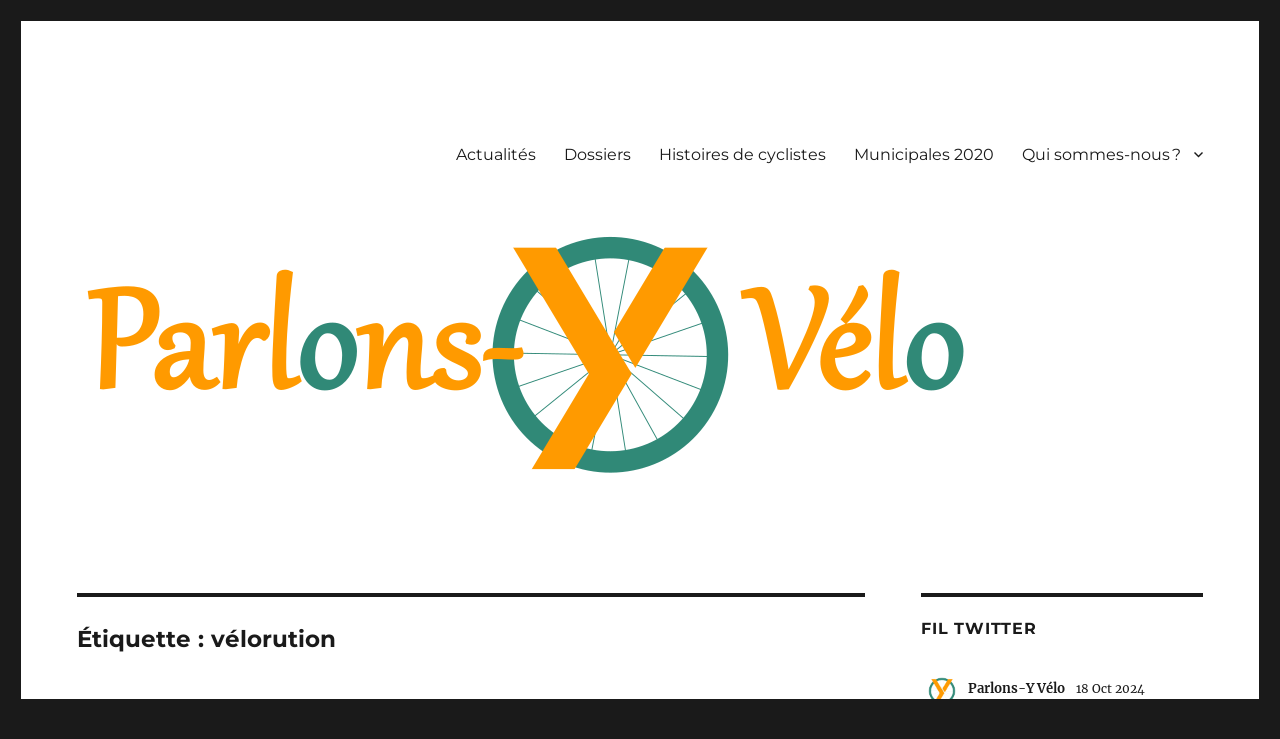

--- FILE ---
content_type: text/html; charset=UTF-8
request_url: https://parlons-y-velo.fr/tag/velorution/
body_size: 17668
content:
<!DOCTYPE html>
<html dir="ltr" lang="fr-FR" prefix="og: https://ogp.me/ns#" class="no-js">
<head>
	<meta charset="UTF-8">
	<meta name="viewport" content="width=device-width, initial-scale=1">
	<link rel="profile" href="https://gmpg.org/xfn/11">
		<script>(function(html){html.className = html.className.replace(/\bno-js\b/,'js')})(document.documentElement);</script>
<title>vélorution - Parlons-Y Vélo</title>

		<!-- All in One SEO 4.5.3.1 - aioseo.com -->
		<meta name="robots" content="max-image-preview:large" />
		<link rel="canonical" href="https://parlons-y-velo.fr/tag/velorution/" />
		<meta name="generator" content="All in One SEO (AIOSEO) 4.5.3.1" />
		<script type="application/ld+json" class="aioseo-schema">
			{"@context":"https:\/\/schema.org","@graph":[{"@type":"BreadcrumbList","@id":"https:\/\/parlons-y-velo.fr\/tag\/velorution\/#breadcrumblist","itemListElement":[{"@type":"ListItem","@id":"https:\/\/parlons-y-velo.fr\/#listItem","position":1,"name":"Domicile","item":"https:\/\/parlons-y-velo.fr\/","nextItem":"https:\/\/parlons-y-velo.fr\/tag\/velorution\/#listItem"},{"@type":"ListItem","@id":"https:\/\/parlons-y-velo.fr\/tag\/velorution\/#listItem","position":2,"name":"v\u00e9lorution","previousItem":"https:\/\/parlons-y-velo.fr\/#listItem"}]},{"@type":"CollectionPage","@id":"https:\/\/parlons-y-velo.fr\/tag\/velorution\/#collectionpage","url":"https:\/\/parlons-y-velo.fr\/tag\/velorution\/","name":"v\u00e9lorution - Parlons-Y V\u00e9lo","inLanguage":"fr-FR","isPartOf":{"@id":"https:\/\/parlons-y-velo.fr\/#website"},"breadcrumb":{"@id":"https:\/\/parlons-y-velo.fr\/tag\/velorution\/#breadcrumblist"}},{"@type":"Organization","@id":"https:\/\/parlons-y-velo.fr\/#organization","name":"Parlons-Y V\u00e9lo","url":"https:\/\/parlons-y-velo.fr\/"},{"@type":"WebSite","@id":"https:\/\/parlons-y-velo.fr\/#website","url":"https:\/\/parlons-y-velo.fr\/","name":"Parlons-Y V\u00e9lo","description":"Le v\u00e9lo dans le Y grenoblois, parlons-en\u202f!","inLanguage":"fr-FR","publisher":{"@id":"https:\/\/parlons-y-velo.fr\/#organization"}}]}
		</script>
		<!-- All in One SEO -->

<link rel="alternate" type="application/rss+xml" title="Parlons-Y Vélo &raquo; Flux" href="https://parlons-y-velo.fr/feed/" />
<link rel="alternate" type="application/rss+xml" title="Parlons-Y Vélo &raquo; Flux des commentaires" href="https://parlons-y-velo.fr/comments/feed/" />
<link rel="alternate" type="text/calendar" title="Parlons-Y Vélo &raquo; Flux iCal" href="https://parlons-y-velo.fr/events/?ical=1" />
<link rel="alternate" type="application/rss+xml" title="Parlons-Y Vélo &raquo; Flux de l’étiquette vélorution" href="https://parlons-y-velo.fr/tag/velorution/feed/" />
		<!-- This site uses the Google Analytics by MonsterInsights plugin v9.11.1 - Using Analytics tracking - https://www.monsterinsights.com/ -->
							<script src="//www.googletagmanager.com/gtag/js?id=G-WWRVK77VP0"  data-cfasync="false" data-wpfc-render="false" async></script>
			<script data-cfasync="false" data-wpfc-render="false">
				var mi_version = '9.11.1';
				var mi_track_user = true;
				var mi_no_track_reason = '';
								var MonsterInsightsDefaultLocations = {"page_location":"https:\/\/parlons-y-velo.fr\/tag\/velorution\/"};
								if ( typeof MonsterInsightsPrivacyGuardFilter === 'function' ) {
					var MonsterInsightsLocations = (typeof MonsterInsightsExcludeQuery === 'object') ? MonsterInsightsPrivacyGuardFilter( MonsterInsightsExcludeQuery ) : MonsterInsightsPrivacyGuardFilter( MonsterInsightsDefaultLocations );
				} else {
					var MonsterInsightsLocations = (typeof MonsterInsightsExcludeQuery === 'object') ? MonsterInsightsExcludeQuery : MonsterInsightsDefaultLocations;
				}

								var disableStrs = [
										'ga-disable-G-WWRVK77VP0',
									];

				/* Function to detect opted out users */
				function __gtagTrackerIsOptedOut() {
					for (var index = 0; index < disableStrs.length; index++) {
						if (document.cookie.indexOf(disableStrs[index] + '=true') > -1) {
							return true;
						}
					}

					return false;
				}

				/* Disable tracking if the opt-out cookie exists. */
				if (__gtagTrackerIsOptedOut()) {
					for (var index = 0; index < disableStrs.length; index++) {
						window[disableStrs[index]] = true;
					}
				}

				/* Opt-out function */
				function __gtagTrackerOptout() {
					for (var index = 0; index < disableStrs.length; index++) {
						document.cookie = disableStrs[index] + '=true; expires=Thu, 31 Dec 2099 23:59:59 UTC; path=/';
						window[disableStrs[index]] = true;
					}
				}

				if ('undefined' === typeof gaOptout) {
					function gaOptout() {
						__gtagTrackerOptout();
					}
				}
								window.dataLayer = window.dataLayer || [];

				window.MonsterInsightsDualTracker = {
					helpers: {},
					trackers: {},
				};
				if (mi_track_user) {
					function __gtagDataLayer() {
						dataLayer.push(arguments);
					}

					function __gtagTracker(type, name, parameters) {
						if (!parameters) {
							parameters = {};
						}

						if (parameters.send_to) {
							__gtagDataLayer.apply(null, arguments);
							return;
						}

						if (type === 'event') {
														parameters.send_to = monsterinsights_frontend.v4_id;
							var hookName = name;
							if (typeof parameters['event_category'] !== 'undefined') {
								hookName = parameters['event_category'] + ':' + name;
							}

							if (typeof MonsterInsightsDualTracker.trackers[hookName] !== 'undefined') {
								MonsterInsightsDualTracker.trackers[hookName](parameters);
							} else {
								__gtagDataLayer('event', name, parameters);
							}
							
						} else {
							__gtagDataLayer.apply(null, arguments);
						}
					}

					__gtagTracker('js', new Date());
					__gtagTracker('set', {
						'developer_id.dZGIzZG': true,
											});
					if ( MonsterInsightsLocations.page_location ) {
						__gtagTracker('set', MonsterInsightsLocations);
					}
										__gtagTracker('config', 'G-WWRVK77VP0', {"forceSSL":"true","link_attribution":"true"} );
										window.gtag = __gtagTracker;										(function () {
						/* https://developers.google.com/analytics/devguides/collection/analyticsjs/ */
						/* ga and __gaTracker compatibility shim. */
						var noopfn = function () {
							return null;
						};
						var newtracker = function () {
							return new Tracker();
						};
						var Tracker = function () {
							return null;
						};
						var p = Tracker.prototype;
						p.get = noopfn;
						p.set = noopfn;
						p.send = function () {
							var args = Array.prototype.slice.call(arguments);
							args.unshift('send');
							__gaTracker.apply(null, args);
						};
						var __gaTracker = function () {
							var len = arguments.length;
							if (len === 0) {
								return;
							}
							var f = arguments[len - 1];
							if (typeof f !== 'object' || f === null || typeof f.hitCallback !== 'function') {
								if ('send' === arguments[0]) {
									var hitConverted, hitObject = false, action;
									if ('event' === arguments[1]) {
										if ('undefined' !== typeof arguments[3]) {
											hitObject = {
												'eventAction': arguments[3],
												'eventCategory': arguments[2],
												'eventLabel': arguments[4],
												'value': arguments[5] ? arguments[5] : 1,
											}
										}
									}
									if ('pageview' === arguments[1]) {
										if ('undefined' !== typeof arguments[2]) {
											hitObject = {
												'eventAction': 'page_view',
												'page_path': arguments[2],
											}
										}
									}
									if (typeof arguments[2] === 'object') {
										hitObject = arguments[2];
									}
									if (typeof arguments[5] === 'object') {
										Object.assign(hitObject, arguments[5]);
									}
									if ('undefined' !== typeof arguments[1].hitType) {
										hitObject = arguments[1];
										if ('pageview' === hitObject.hitType) {
											hitObject.eventAction = 'page_view';
										}
									}
									if (hitObject) {
										action = 'timing' === arguments[1].hitType ? 'timing_complete' : hitObject.eventAction;
										hitConverted = mapArgs(hitObject);
										__gtagTracker('event', action, hitConverted);
									}
								}
								return;
							}

							function mapArgs(args) {
								var arg, hit = {};
								var gaMap = {
									'eventCategory': 'event_category',
									'eventAction': 'event_action',
									'eventLabel': 'event_label',
									'eventValue': 'event_value',
									'nonInteraction': 'non_interaction',
									'timingCategory': 'event_category',
									'timingVar': 'name',
									'timingValue': 'value',
									'timingLabel': 'event_label',
									'page': 'page_path',
									'location': 'page_location',
									'title': 'page_title',
									'referrer' : 'page_referrer',
								};
								for (arg in args) {
																		if (!(!args.hasOwnProperty(arg) || !gaMap.hasOwnProperty(arg))) {
										hit[gaMap[arg]] = args[arg];
									} else {
										hit[arg] = args[arg];
									}
								}
								return hit;
							}

							try {
								f.hitCallback();
							} catch (ex) {
							}
						};
						__gaTracker.create = newtracker;
						__gaTracker.getByName = newtracker;
						__gaTracker.getAll = function () {
							return [];
						};
						__gaTracker.remove = noopfn;
						__gaTracker.loaded = true;
						window['__gaTracker'] = __gaTracker;
					})();
									} else {
										console.log("");
					(function () {
						function __gtagTracker() {
							return null;
						}

						window['__gtagTracker'] = __gtagTracker;
						window['gtag'] = __gtagTracker;
					})();
									}
			</script>
							<!-- / Google Analytics by MonsterInsights -->
		<script>
window._wpemojiSettings = {"baseUrl":"https:\/\/s.w.org\/images\/core\/emoji\/14.0.0\/72x72\/","ext":".png","svgUrl":"https:\/\/s.w.org\/images\/core\/emoji\/14.0.0\/svg\/","svgExt":".svg","source":{"concatemoji":"https:\/\/parlons-y-velo.fr\/wp-includes\/js\/wp-emoji-release.min.js?ver=6.4.7"}};
/*! This file is auto-generated */
!function(i,n){var o,s,e;function c(e){try{var t={supportTests:e,timestamp:(new Date).valueOf()};sessionStorage.setItem(o,JSON.stringify(t))}catch(e){}}function p(e,t,n){e.clearRect(0,0,e.canvas.width,e.canvas.height),e.fillText(t,0,0);var t=new Uint32Array(e.getImageData(0,0,e.canvas.width,e.canvas.height).data),r=(e.clearRect(0,0,e.canvas.width,e.canvas.height),e.fillText(n,0,0),new Uint32Array(e.getImageData(0,0,e.canvas.width,e.canvas.height).data));return t.every(function(e,t){return e===r[t]})}function u(e,t,n){switch(t){case"flag":return n(e,"\ud83c\udff3\ufe0f\u200d\u26a7\ufe0f","\ud83c\udff3\ufe0f\u200b\u26a7\ufe0f")?!1:!n(e,"\ud83c\uddfa\ud83c\uddf3","\ud83c\uddfa\u200b\ud83c\uddf3")&&!n(e,"\ud83c\udff4\udb40\udc67\udb40\udc62\udb40\udc65\udb40\udc6e\udb40\udc67\udb40\udc7f","\ud83c\udff4\u200b\udb40\udc67\u200b\udb40\udc62\u200b\udb40\udc65\u200b\udb40\udc6e\u200b\udb40\udc67\u200b\udb40\udc7f");case"emoji":return!n(e,"\ud83e\udef1\ud83c\udffb\u200d\ud83e\udef2\ud83c\udfff","\ud83e\udef1\ud83c\udffb\u200b\ud83e\udef2\ud83c\udfff")}return!1}function f(e,t,n){var r="undefined"!=typeof WorkerGlobalScope&&self instanceof WorkerGlobalScope?new OffscreenCanvas(300,150):i.createElement("canvas"),a=r.getContext("2d",{willReadFrequently:!0}),o=(a.textBaseline="top",a.font="600 32px Arial",{});return e.forEach(function(e){o[e]=t(a,e,n)}),o}function t(e){var t=i.createElement("script");t.src=e,t.defer=!0,i.head.appendChild(t)}"undefined"!=typeof Promise&&(o="wpEmojiSettingsSupports",s=["flag","emoji"],n.supports={everything:!0,everythingExceptFlag:!0},e=new Promise(function(e){i.addEventListener("DOMContentLoaded",e,{once:!0})}),new Promise(function(t){var n=function(){try{var e=JSON.parse(sessionStorage.getItem(o));if("object"==typeof e&&"number"==typeof e.timestamp&&(new Date).valueOf()<e.timestamp+604800&&"object"==typeof e.supportTests)return e.supportTests}catch(e){}return null}();if(!n){if("undefined"!=typeof Worker&&"undefined"!=typeof OffscreenCanvas&&"undefined"!=typeof URL&&URL.createObjectURL&&"undefined"!=typeof Blob)try{var e="postMessage("+f.toString()+"("+[JSON.stringify(s),u.toString(),p.toString()].join(",")+"));",r=new Blob([e],{type:"text/javascript"}),a=new Worker(URL.createObjectURL(r),{name:"wpTestEmojiSupports"});return void(a.onmessage=function(e){c(n=e.data),a.terminate(),t(n)})}catch(e){}c(n=f(s,u,p))}t(n)}).then(function(e){for(var t in e)n.supports[t]=e[t],n.supports.everything=n.supports.everything&&n.supports[t],"flag"!==t&&(n.supports.everythingExceptFlag=n.supports.everythingExceptFlag&&n.supports[t]);n.supports.everythingExceptFlag=n.supports.everythingExceptFlag&&!n.supports.flag,n.DOMReady=!1,n.readyCallback=function(){n.DOMReady=!0}}).then(function(){return e}).then(function(){var e;n.supports.everything||(n.readyCallback(),(e=n.source||{}).concatemoji?t(e.concatemoji):e.wpemoji&&e.twemoji&&(t(e.twemoji),t(e.wpemoji)))}))}((window,document),window._wpemojiSettings);
</script>
<style id='wp-emoji-styles-inline-css'>

	img.wp-smiley, img.emoji {
		display: inline !important;
		border: none !important;
		box-shadow: none !important;
		height: 1em !important;
		width: 1em !important;
		margin: 0 0.07em !important;
		vertical-align: -0.1em !important;
		background: none !important;
		padding: 0 !important;
	}
</style>
<link rel='stylesheet' id='wp-block-library-css' href='https://parlons-y-velo.fr/wp-includes/css/dist/block-library/style.min.css?ver=6.4.7' media='all' />
<style id='wp-block-library-theme-inline-css'>
.wp-block-audio figcaption{color:#555;font-size:13px;text-align:center}.is-dark-theme .wp-block-audio figcaption{color:hsla(0,0%,100%,.65)}.wp-block-audio{margin:0 0 1em}.wp-block-code{border:1px solid #ccc;border-radius:4px;font-family:Menlo,Consolas,monaco,monospace;padding:.8em 1em}.wp-block-embed figcaption{color:#555;font-size:13px;text-align:center}.is-dark-theme .wp-block-embed figcaption{color:hsla(0,0%,100%,.65)}.wp-block-embed{margin:0 0 1em}.blocks-gallery-caption{color:#555;font-size:13px;text-align:center}.is-dark-theme .blocks-gallery-caption{color:hsla(0,0%,100%,.65)}.wp-block-image figcaption{color:#555;font-size:13px;text-align:center}.is-dark-theme .wp-block-image figcaption{color:hsla(0,0%,100%,.65)}.wp-block-image{margin:0 0 1em}.wp-block-pullquote{border-bottom:4px solid;border-top:4px solid;color:currentColor;margin-bottom:1.75em}.wp-block-pullquote cite,.wp-block-pullquote footer,.wp-block-pullquote__citation{color:currentColor;font-size:.8125em;font-style:normal;text-transform:uppercase}.wp-block-quote{border-left:.25em solid;margin:0 0 1.75em;padding-left:1em}.wp-block-quote cite,.wp-block-quote footer{color:currentColor;font-size:.8125em;font-style:normal;position:relative}.wp-block-quote.has-text-align-right{border-left:none;border-right:.25em solid;padding-left:0;padding-right:1em}.wp-block-quote.has-text-align-center{border:none;padding-left:0}.wp-block-quote.is-large,.wp-block-quote.is-style-large,.wp-block-quote.is-style-plain{border:none}.wp-block-search .wp-block-search__label{font-weight:700}.wp-block-search__button{border:1px solid #ccc;padding:.375em .625em}:where(.wp-block-group.has-background){padding:1.25em 2.375em}.wp-block-separator.has-css-opacity{opacity:.4}.wp-block-separator{border:none;border-bottom:2px solid;margin-left:auto;margin-right:auto}.wp-block-separator.has-alpha-channel-opacity{opacity:1}.wp-block-separator:not(.is-style-wide):not(.is-style-dots){width:100px}.wp-block-separator.has-background:not(.is-style-dots){border-bottom:none;height:1px}.wp-block-separator.has-background:not(.is-style-wide):not(.is-style-dots){height:2px}.wp-block-table{margin:0 0 1em}.wp-block-table td,.wp-block-table th{word-break:normal}.wp-block-table figcaption{color:#555;font-size:13px;text-align:center}.is-dark-theme .wp-block-table figcaption{color:hsla(0,0%,100%,.65)}.wp-block-video figcaption{color:#555;font-size:13px;text-align:center}.is-dark-theme .wp-block-video figcaption{color:hsla(0,0%,100%,.65)}.wp-block-video{margin:0 0 1em}.wp-block-template-part.has-background{margin-bottom:0;margin-top:0;padding:1.25em 2.375em}
</style>
<style id='classic-theme-styles-inline-css'>
/*! This file is auto-generated */
.wp-block-button__link{color:#fff;background-color:#32373c;border-radius:9999px;box-shadow:none;text-decoration:none;padding:calc(.667em + 2px) calc(1.333em + 2px);font-size:1.125em}.wp-block-file__button{background:#32373c;color:#fff;text-decoration:none}
</style>
<style id='global-styles-inline-css'>
body{--wp--preset--color--black: #000000;--wp--preset--color--cyan-bluish-gray: #abb8c3;--wp--preset--color--white: #fff;--wp--preset--color--pale-pink: #f78da7;--wp--preset--color--vivid-red: #cf2e2e;--wp--preset--color--luminous-vivid-orange: #ff6900;--wp--preset--color--luminous-vivid-amber: #fcb900;--wp--preset--color--light-green-cyan: #7bdcb5;--wp--preset--color--vivid-green-cyan: #00d084;--wp--preset--color--pale-cyan-blue: #8ed1fc;--wp--preset--color--vivid-cyan-blue: #0693e3;--wp--preset--color--vivid-purple: #9b51e0;--wp--preset--color--dark-gray: #1a1a1a;--wp--preset--color--medium-gray: #686868;--wp--preset--color--light-gray: #e5e5e5;--wp--preset--color--blue-gray: #4d545c;--wp--preset--color--bright-blue: #007acc;--wp--preset--color--light-blue: #9adffd;--wp--preset--color--dark-brown: #402b30;--wp--preset--color--medium-brown: #774e24;--wp--preset--color--dark-red: #640c1f;--wp--preset--color--bright-red: #ff675f;--wp--preset--color--yellow: #ffef8e;--wp--preset--gradient--vivid-cyan-blue-to-vivid-purple: linear-gradient(135deg,rgba(6,147,227,1) 0%,rgb(155,81,224) 100%);--wp--preset--gradient--light-green-cyan-to-vivid-green-cyan: linear-gradient(135deg,rgb(122,220,180) 0%,rgb(0,208,130) 100%);--wp--preset--gradient--luminous-vivid-amber-to-luminous-vivid-orange: linear-gradient(135deg,rgba(252,185,0,1) 0%,rgba(255,105,0,1) 100%);--wp--preset--gradient--luminous-vivid-orange-to-vivid-red: linear-gradient(135deg,rgba(255,105,0,1) 0%,rgb(207,46,46) 100%);--wp--preset--gradient--very-light-gray-to-cyan-bluish-gray: linear-gradient(135deg,rgb(238,238,238) 0%,rgb(169,184,195) 100%);--wp--preset--gradient--cool-to-warm-spectrum: linear-gradient(135deg,rgb(74,234,220) 0%,rgb(151,120,209) 20%,rgb(207,42,186) 40%,rgb(238,44,130) 60%,rgb(251,105,98) 80%,rgb(254,248,76) 100%);--wp--preset--gradient--blush-light-purple: linear-gradient(135deg,rgb(255,206,236) 0%,rgb(152,150,240) 100%);--wp--preset--gradient--blush-bordeaux: linear-gradient(135deg,rgb(254,205,165) 0%,rgb(254,45,45) 50%,rgb(107,0,62) 100%);--wp--preset--gradient--luminous-dusk: linear-gradient(135deg,rgb(255,203,112) 0%,rgb(199,81,192) 50%,rgb(65,88,208) 100%);--wp--preset--gradient--pale-ocean: linear-gradient(135deg,rgb(255,245,203) 0%,rgb(182,227,212) 50%,rgb(51,167,181) 100%);--wp--preset--gradient--electric-grass: linear-gradient(135deg,rgb(202,248,128) 0%,rgb(113,206,126) 100%);--wp--preset--gradient--midnight: linear-gradient(135deg,rgb(2,3,129) 0%,rgb(40,116,252) 100%);--wp--preset--font-size--small: 13px;--wp--preset--font-size--medium: 20px;--wp--preset--font-size--large: 36px;--wp--preset--font-size--x-large: 42px;--wp--preset--spacing--20: 0.44rem;--wp--preset--spacing--30: 0.67rem;--wp--preset--spacing--40: 1rem;--wp--preset--spacing--50: 1.5rem;--wp--preset--spacing--60: 2.25rem;--wp--preset--spacing--70: 3.38rem;--wp--preset--spacing--80: 5.06rem;--wp--preset--shadow--natural: 6px 6px 9px rgba(0, 0, 0, 0.2);--wp--preset--shadow--deep: 12px 12px 50px rgba(0, 0, 0, 0.4);--wp--preset--shadow--sharp: 6px 6px 0px rgba(0, 0, 0, 0.2);--wp--preset--shadow--outlined: 6px 6px 0px -3px rgba(255, 255, 255, 1), 6px 6px rgba(0, 0, 0, 1);--wp--preset--shadow--crisp: 6px 6px 0px rgba(0, 0, 0, 1);}:where(.is-layout-flex){gap: 0.5em;}:where(.is-layout-grid){gap: 0.5em;}body .is-layout-flow > .alignleft{float: left;margin-inline-start: 0;margin-inline-end: 2em;}body .is-layout-flow > .alignright{float: right;margin-inline-start: 2em;margin-inline-end: 0;}body .is-layout-flow > .aligncenter{margin-left: auto !important;margin-right: auto !important;}body .is-layout-constrained > .alignleft{float: left;margin-inline-start: 0;margin-inline-end: 2em;}body .is-layout-constrained > .alignright{float: right;margin-inline-start: 2em;margin-inline-end: 0;}body .is-layout-constrained > .aligncenter{margin-left: auto !important;margin-right: auto !important;}body .is-layout-constrained > :where(:not(.alignleft):not(.alignright):not(.alignfull)){max-width: var(--wp--style--global--content-size);margin-left: auto !important;margin-right: auto !important;}body .is-layout-constrained > .alignwide{max-width: var(--wp--style--global--wide-size);}body .is-layout-flex{display: flex;}body .is-layout-flex{flex-wrap: wrap;align-items: center;}body .is-layout-flex > *{margin: 0;}body .is-layout-grid{display: grid;}body .is-layout-grid > *{margin: 0;}:where(.wp-block-columns.is-layout-flex){gap: 2em;}:where(.wp-block-columns.is-layout-grid){gap: 2em;}:where(.wp-block-post-template.is-layout-flex){gap: 1.25em;}:where(.wp-block-post-template.is-layout-grid){gap: 1.25em;}.has-black-color{color: var(--wp--preset--color--black) !important;}.has-cyan-bluish-gray-color{color: var(--wp--preset--color--cyan-bluish-gray) !important;}.has-white-color{color: var(--wp--preset--color--white) !important;}.has-pale-pink-color{color: var(--wp--preset--color--pale-pink) !important;}.has-vivid-red-color{color: var(--wp--preset--color--vivid-red) !important;}.has-luminous-vivid-orange-color{color: var(--wp--preset--color--luminous-vivid-orange) !important;}.has-luminous-vivid-amber-color{color: var(--wp--preset--color--luminous-vivid-amber) !important;}.has-light-green-cyan-color{color: var(--wp--preset--color--light-green-cyan) !important;}.has-vivid-green-cyan-color{color: var(--wp--preset--color--vivid-green-cyan) !important;}.has-pale-cyan-blue-color{color: var(--wp--preset--color--pale-cyan-blue) !important;}.has-vivid-cyan-blue-color{color: var(--wp--preset--color--vivid-cyan-blue) !important;}.has-vivid-purple-color{color: var(--wp--preset--color--vivid-purple) !important;}.has-black-background-color{background-color: var(--wp--preset--color--black) !important;}.has-cyan-bluish-gray-background-color{background-color: var(--wp--preset--color--cyan-bluish-gray) !important;}.has-white-background-color{background-color: var(--wp--preset--color--white) !important;}.has-pale-pink-background-color{background-color: var(--wp--preset--color--pale-pink) !important;}.has-vivid-red-background-color{background-color: var(--wp--preset--color--vivid-red) !important;}.has-luminous-vivid-orange-background-color{background-color: var(--wp--preset--color--luminous-vivid-orange) !important;}.has-luminous-vivid-amber-background-color{background-color: var(--wp--preset--color--luminous-vivid-amber) !important;}.has-light-green-cyan-background-color{background-color: var(--wp--preset--color--light-green-cyan) !important;}.has-vivid-green-cyan-background-color{background-color: var(--wp--preset--color--vivid-green-cyan) !important;}.has-pale-cyan-blue-background-color{background-color: var(--wp--preset--color--pale-cyan-blue) !important;}.has-vivid-cyan-blue-background-color{background-color: var(--wp--preset--color--vivid-cyan-blue) !important;}.has-vivid-purple-background-color{background-color: var(--wp--preset--color--vivid-purple) !important;}.has-black-border-color{border-color: var(--wp--preset--color--black) !important;}.has-cyan-bluish-gray-border-color{border-color: var(--wp--preset--color--cyan-bluish-gray) !important;}.has-white-border-color{border-color: var(--wp--preset--color--white) !important;}.has-pale-pink-border-color{border-color: var(--wp--preset--color--pale-pink) !important;}.has-vivid-red-border-color{border-color: var(--wp--preset--color--vivid-red) !important;}.has-luminous-vivid-orange-border-color{border-color: var(--wp--preset--color--luminous-vivid-orange) !important;}.has-luminous-vivid-amber-border-color{border-color: var(--wp--preset--color--luminous-vivid-amber) !important;}.has-light-green-cyan-border-color{border-color: var(--wp--preset--color--light-green-cyan) !important;}.has-vivid-green-cyan-border-color{border-color: var(--wp--preset--color--vivid-green-cyan) !important;}.has-pale-cyan-blue-border-color{border-color: var(--wp--preset--color--pale-cyan-blue) !important;}.has-vivid-cyan-blue-border-color{border-color: var(--wp--preset--color--vivid-cyan-blue) !important;}.has-vivid-purple-border-color{border-color: var(--wp--preset--color--vivid-purple) !important;}.has-vivid-cyan-blue-to-vivid-purple-gradient-background{background: var(--wp--preset--gradient--vivid-cyan-blue-to-vivid-purple) !important;}.has-light-green-cyan-to-vivid-green-cyan-gradient-background{background: var(--wp--preset--gradient--light-green-cyan-to-vivid-green-cyan) !important;}.has-luminous-vivid-amber-to-luminous-vivid-orange-gradient-background{background: var(--wp--preset--gradient--luminous-vivid-amber-to-luminous-vivid-orange) !important;}.has-luminous-vivid-orange-to-vivid-red-gradient-background{background: var(--wp--preset--gradient--luminous-vivid-orange-to-vivid-red) !important;}.has-very-light-gray-to-cyan-bluish-gray-gradient-background{background: var(--wp--preset--gradient--very-light-gray-to-cyan-bluish-gray) !important;}.has-cool-to-warm-spectrum-gradient-background{background: var(--wp--preset--gradient--cool-to-warm-spectrum) !important;}.has-blush-light-purple-gradient-background{background: var(--wp--preset--gradient--blush-light-purple) !important;}.has-blush-bordeaux-gradient-background{background: var(--wp--preset--gradient--blush-bordeaux) !important;}.has-luminous-dusk-gradient-background{background: var(--wp--preset--gradient--luminous-dusk) !important;}.has-pale-ocean-gradient-background{background: var(--wp--preset--gradient--pale-ocean) !important;}.has-electric-grass-gradient-background{background: var(--wp--preset--gradient--electric-grass) !important;}.has-midnight-gradient-background{background: var(--wp--preset--gradient--midnight) !important;}.has-small-font-size{font-size: var(--wp--preset--font-size--small) !important;}.has-medium-font-size{font-size: var(--wp--preset--font-size--medium) !important;}.has-large-font-size{font-size: var(--wp--preset--font-size--large) !important;}.has-x-large-font-size{font-size: var(--wp--preset--font-size--x-large) !important;}
.wp-block-navigation a:where(:not(.wp-element-button)){color: inherit;}
:where(.wp-block-post-template.is-layout-flex){gap: 1.25em;}:where(.wp-block-post-template.is-layout-grid){gap: 1.25em;}
:where(.wp-block-columns.is-layout-flex){gap: 2em;}:where(.wp-block-columns.is-layout-grid){gap: 2em;}
.wp-block-pullquote{font-size: 1.5em;line-height: 1.6;}
</style>
<link rel='stylesheet' id='contact-form-7-css' href='https://parlons-y-velo.fr/wp-content/plugins/contact-form-7/includes/css/styles.css?ver=5.9.8' media='all' />
<link rel='stylesheet' id='ctf_styles-css' href='https://parlons-y-velo.fr/wp-content/plugins/custom-twitter-feeds/css/ctf-styles.min.css?ver=2.3.1' media='all' />
<link rel='stylesheet' id='twentysixteen-fonts-css' href='https://parlons-y-velo.fr/wp-content/themes/twentysixteen/fonts/merriweather-plus-montserrat-plus-inconsolata.css?ver=20230328' media='all' />
<link rel='stylesheet' id='genericons-css' href='https://parlons-y-velo.fr/wp-content/themes/twentysixteen/genericons/genericons.css?ver=20201208' media='all' />
<link rel='stylesheet' id='twentysixteen-style-css' href='https://parlons-y-velo.fr/wp-content/themes/twentysixteen/style.css?ver=20231107' media='all' />
<link rel='stylesheet' id='twentysixteen-block-style-css' href='https://parlons-y-velo.fr/wp-content/themes/twentysixteen/css/blocks.css?ver=20231016' media='all' />
<!--[if lt IE 10]>
<link rel='stylesheet' id='twentysixteen-ie-css' href='https://parlons-y-velo.fr/wp-content/themes/twentysixteen/css/ie.css?ver=20170530' media='all' />
<![endif]-->
<!--[if lt IE 9]>
<link rel='stylesheet' id='twentysixteen-ie8-css' href='https://parlons-y-velo.fr/wp-content/themes/twentysixteen/css/ie8.css?ver=20170530' media='all' />
<![endif]-->
<!--[if lt IE 8]>
<link rel='stylesheet' id='twentysixteen-ie7-css' href='https://parlons-y-velo.fr/wp-content/themes/twentysixteen/css/ie7.css?ver=20170530' media='all' />
<![endif]-->
<script src="https://parlons-y-velo.fr/wp-content/plugins/google-analytics-for-wordpress/assets/js/frontend-gtag.min.js?ver=9.11.1" id="monsterinsights-frontend-script-js" async data-wp-strategy="async"></script>
<script data-cfasync="false" data-wpfc-render="false" id='monsterinsights-frontend-script-js-extra'>var monsterinsights_frontend = {"js_events_tracking":"true","download_extensions":"doc,pdf,ppt,zip,xls,docx,pptx,xlsx","inbound_paths":"[{\"path\":\"\\\/go\\\/\",\"label\":\"affiliate\"},{\"path\":\"\\\/recommend\\\/\",\"label\":\"affiliate\"}]","home_url":"https:\/\/parlons-y-velo.fr","hash_tracking":"false","v4_id":"G-WWRVK77VP0"};</script>
<!--[if lt IE 9]>
<script src="https://parlons-y-velo.fr/wp-content/themes/twentysixteen/js/html5.js?ver=3.7.3" id="twentysixteen-html5-js"></script>
<![endif]-->
<script src="https://parlons-y-velo.fr/wp-includes/js/jquery/jquery.min.js?ver=3.7.1" id="jquery-core-js"></script>
<script src="https://parlons-y-velo.fr/wp-includes/js/jquery/jquery-migrate.min.js?ver=3.4.1" id="jquery-migrate-js"></script>
<script id="twentysixteen-script-js-extra">
var screenReaderText = {"expand":"ouvrir le sous-menu","collapse":"fermer le sous-menu"};
</script>
<script src="https://parlons-y-velo.fr/wp-content/themes/twentysixteen/js/functions.js?ver=20230629" id="twentysixteen-script-js" defer data-wp-strategy="defer"></script>
<link rel="https://api.w.org/" href="https://parlons-y-velo.fr/wp-json/" /><link rel="alternate" type="application/json" href="https://parlons-y-velo.fr/wp-json/wp/v2/tags/27" /><link rel="EditURI" type="application/rsd+xml" title="RSD" href="https://parlons-y-velo.fr/xmlrpc.php?rsd" />
<meta name="generator" content="WordPress 6.4.7" />
<meta name="tec-api-version" content="v1"><meta name="tec-api-origin" content="https://parlons-y-velo.fr"><link rel="alternate" href="https://parlons-y-velo.fr/wp-json/tribe/events/v1/events/?tags=velorution" />		<style type="text/css" id="twentysixteen-header-css">
		.site-branding {
			margin: 0 auto 0 0;
		}

		.site-branding .site-title,
		.site-description {
			clip: rect(1px, 1px, 1px, 1px);
			position: absolute;
		}
		</style>
		<link rel="icon" href="https://parlons-y-velo.fr/wp-content/uploads/2022/02/cropped-icon2-2-32x32.png" sizes="32x32" />
<link rel="icon" href="https://parlons-y-velo.fr/wp-content/uploads/2022/02/cropped-icon2-2-192x192.png" sizes="192x192" />
<link rel="apple-touch-icon" href="https://parlons-y-velo.fr/wp-content/uploads/2022/02/cropped-icon2-2-180x180.png" />
<meta name="msapplication-TileImage" content="https://parlons-y-velo.fr/wp-content/uploads/2022/02/cropped-icon2-2-270x270.png" />
		<style id="wp-custom-css">
			.note-A { background-color: #4c9834; }
.note-B { background-color: #77b52e; }
.note-C { background-color: #c9d229; }
.note-D { background-color: #ffec36; }
.note-E { background-color: #fcc92f; }
.note-F { background-color: #f49a39; }
.note-G { background-color: #e44a24; }

.m2020 {
	font-size: smaller;
}

.veloscore {
  font-size: 1.5em;
  margin-bottom: 0.5em;
}

.m2020 ul {
  margin: 0;
  padding: 0;
  list-style-type: none;
}
.m2020 li {
  text-align: left;
  margin-left: 1.3em;
}
.m2020 li::before {
  display: inline-block;
  width: 1.3em;
  margin-left: -1.3em;
  text-align: center;
  content: "•";
}

.m2020 tr:nth-child(odd)  { background: #d0deef; }
.m2020 tr:nth-child(even) { background: #e9eff7; }

.m2020 th,
.m2020 td {
  text-align: center;
  padding: 0.2em 0.5em;
}

.m2020 th {
  background: #5b9bd5;
  color: white;
}

.m2020 td:nth-of-type(2) li::before {
  content: "✓";
  color: green;
}
.m2020 td:nth-of-type(3) li::before {
  content: "✕";
  color: red;
}
.m2020 td:nth-of-type(4),
.m2020 td:nth-of-type(5) {
  color: white;
}

/* idea: https://css-tricks.com/responsive-data-tables/ */
@media screen and (max-width: 75em) {
  .m2020 table,
  .m2020 thead,
  .m2020 tbody,
  .m2020 th,
  .m2020 td,
  .m2020 tr {
    display: block;
  }

  .m2020 thead tr {
    position: absolute;
    top: -9999px;
    left: -9999px;
  }

  .m2020 tr {
    margin: 0 0 1rem 0;
  }

  .m2020 td {
    border: none;
    border-bottom: 1px solid #eee;
    position: relative;
    padding-bottom: 0.5em;
  }

  .m2020 td:before {
    display: block;
    font-weight: bold;
    padding: 0.5em 0;
  }

  .m2020 td:nth-of-type(1) {
    background: #fff;
    font-weight: bold;
  }
  /* td:nth-of-type(1):before { content: "Liste"; } */
  .m2020 td:nth-of-type(2):before { content: "Points forts du projet"; }
  .m2020 td:nth-of-type(3):before { content: "Points faibles du projet"; }
  .m2020 td:nth-of-type(4):before { content: "Comptage lexical *"; }
  .m2020 td:nth-of-type(5):before { content: "Vélo’Score **"; }
}
		</style>
		<style id="wpforms-css-vars-root">
				:root {
					--wpforms-field-border-radius: 3px;
--wpforms-field-background-color: #ffffff;
--wpforms-field-border-color: rgba( 0, 0, 0, 0.25 );
--wpforms-field-text-color: rgba( 0, 0, 0, 0.7 );
--wpforms-label-color: rgba( 0, 0, 0, 0.85 );
--wpforms-label-sublabel-color: rgba( 0, 0, 0, 0.55 );
--wpforms-label-error-color: #d63637;
--wpforms-button-border-radius: 3px;
--wpforms-button-background-color: #066aab;
--wpforms-button-text-color: #ffffff;
--wpforms-field-size-input-height: 43px;
--wpforms-field-size-input-spacing: 15px;
--wpforms-field-size-font-size: 16px;
--wpforms-field-size-line-height: 19px;
--wpforms-field-size-padding-h: 14px;
--wpforms-field-size-checkbox-size: 16px;
--wpforms-field-size-sublabel-spacing: 5px;
--wpforms-field-size-icon-size: 1;
--wpforms-label-size-font-size: 16px;
--wpforms-label-size-line-height: 19px;
--wpforms-label-size-sublabel-font-size: 14px;
--wpforms-label-size-sublabel-line-height: 17px;
--wpforms-button-size-font-size: 17px;
--wpforms-button-size-height: 41px;
--wpforms-button-size-padding-h: 15px;
--wpforms-button-size-margin-top: 10px;

				}
			</style></head>

<body class="archive tag tag-velorution tag-27 wp-embed-responsive tribe-no-js page-template-twenty-sixteen group-blog hfeed">
<div id="page" class="site">
	<div class="site-inner">
		<a class="skip-link screen-reader-text" href="#content">
			Aller au contenu		</a>

		<header id="masthead" class="site-header">
			<div class="site-header-main">
				<div class="site-branding">
					
											<p class="site-title"><a href="https://parlons-y-velo.fr/" rel="home">Parlons-Y Vélo</a></p>
												<p class="site-description">Le vélo dans le Y grenoblois, parlons-en !</p>
									</div><!-- .site-branding -->

									<button id="menu-toggle" class="menu-toggle">Menu</button>

					<div id="site-header-menu" class="site-header-menu">
													<nav id="site-navigation" class="main-navigation" aria-label="Menu principal">
								<div class="menu-navigation-container"><ul id="menu-navigation" class="primary-menu"><li id="menu-item-60" class="menu-item menu-item-type-taxonomy menu-item-object-category menu-item-60"><a href="https://parlons-y-velo.fr/sujets/actualites/">Actualités</a></li>
<li id="menu-item-61" class="menu-item menu-item-type-taxonomy menu-item-object-category menu-item-61"><a href="https://parlons-y-velo.fr/sujets/dossiers/">Dossiers</a></li>
<li id="menu-item-62" class="menu-item menu-item-type-taxonomy menu-item-object-category menu-item-62"><a href="https://parlons-y-velo.fr/sujets/histoires-cyclistes/">Histoires de cyclistes</a></li>
<li id="menu-item-63" class="menu-item menu-item-type-taxonomy menu-item-object-category menu-item-63"><a href="https://parlons-y-velo.fr/sujets/municipales-2020/">Municipales 2020</a></li>
<li id="menu-item-179" class="menu-item menu-item-type-post_type menu-item-object-page menu-item-has-children menu-item-179"><a href="https://parlons-y-velo.fr/qui/">Qui sommes-nous ?</a>
<ul class="sub-menu">
	<li id="menu-item-177" class="menu-item menu-item-type-post_type menu-item-object-page menu-item-177"><a href="https://parlons-y-velo.fr/plaidoyer/">Plaidoyer et objectifs</a></li>
	<li id="menu-item-178" class="menu-item menu-item-type-post_type menu-item-object-page menu-item-178"><a href="https://parlons-y-velo.fr/ressources/">Nos ressources</a></li>
	<li id="menu-item-64" class="menu-item menu-item-type-post_type menu-item-object-page menu-item-64"><a href="https://parlons-y-velo.fr/contact/">Contact</a></li>
</ul>
</li>
</ul></div>							</nav><!-- .main-navigation -->
						
											</div><!-- .site-header-menu -->
							</div><!-- .site-header-main -->

											<div class="header-image">
					<a href="https://parlons-y-velo.fr/" rel="home">
						<img src="https://parlons-y-velo.fr/wp-content/uploads/2022/03/banner2.png" width="900" height="250" alt="Parlons-Y Vélo" sizes="(max-width: 709px) 85vw, (max-width: 909px) 81vw, (max-width: 1362px) 88vw, 1200px" srcset="https://parlons-y-velo.fr/wp-content/uploads/2022/03/banner2.png 900w, https://parlons-y-velo.fr/wp-content/uploads/2022/03/banner2-300x83.png 300w, https://parlons-y-velo.fr/wp-content/uploads/2022/03/banner2-768x213.png 768w" decoding="async" fetchpriority="high" />					</a>
				</div><!-- .header-image -->
					</header><!-- .site-header -->

		<div id="content" class="site-content">

	<div id="primary" class="content-area">
		<main id="main" class="site-main">

		
			<header class="page-header">
				<h1 class="page-title">Étiquette : <span>vélorution</span></h1>			</header><!-- .page-header -->

			
<article id="post-713" class="post-713 post type-post status-publish format-standard has-post-thumbnail hentry category-actualites category-non-classe tag-barometre tag-convergence tag-parlons-velo tag-velorution">
	<header class="entry-header">
		
		<h2 class="entry-title"><a href="https://parlons-y-velo.fr/convergence-velo-2022/" rel="bookmark">Convergence Vélo Grenoble : des territoires unis pour le vélo</a></h2>	</header><!-- .entry-header -->

	
	
	<a class="post-thumbnail" href="https://parlons-y-velo.fr/convergence-velo-2022/" aria-hidden="true">
		<img width="567" height="682" src="https://parlons-y-velo.fr/wp-content/uploads/2022/05/Screenshot-2022-05-10-at-11-28-58-Convergence-Velo-Grenoble.png" class="attachment-post-thumbnail size-post-thumbnail wp-post-image" alt="Convergence Vélo Grenoble : des territoires unis pour le vélo" decoding="async" srcset="https://parlons-y-velo.fr/wp-content/uploads/2022/05/Screenshot-2022-05-10-at-11-28-58-Convergence-Velo-Grenoble.png 567w, https://parlons-y-velo.fr/wp-content/uploads/2022/05/Screenshot-2022-05-10-at-11-28-58-Convergence-Velo-Grenoble-249x300.png 249w" sizes="(max-width: 709px) 85vw, (max-width: 909px) 67vw, (max-width: 984px) 60vw, (max-width: 1362px) 62vw, 840px" />	</a>

		
	<div class="entry-content">
		
<p>Ce <a rel="noreferrer noopener" href="https://www.convergence-velo-grenoble.fr/" target="_blank">samedi 14 mai, 8 cortèges partiront de toute la grande région urbaine grenobloise</a> pour rejoindre le cœur de la métropole. Toutes et tous vélorutionneront ensemble à l’appel de nombreux collectifs. Le but : faire masse pour revendiquer des aménagements cyclables continus et sécurisés sur tout le territoire du <a rel="noreferrer noopener" href="https://smmag.fr/" target="_blank">SMMAG</a>. Plus de mille usagers avaient participé à l’édition précédente en septembre 2021.</p>



<h3 class="wp-block-heading"><strong>Qui est la convergence vélo ?</strong></h3>



<p><a href="https://grenoble.alternatiba.eu/">Alternatiba</a>, <a href="https://parlons-y-velo.fr">Parlons-Y Vélo</a>, l’<a rel="noreferrer noopener" href="https://adtc-grenoble.org/" target="_blank">ADTC &#8211; se déplacer autrement</a>, <a rel="noreferrer noopener" href="https://colibris-wiki.org/devoituronsGrenoble/" target="_blank">Dévoiturons Grenoble</a>, <a rel="noreferrer noopener" href="https://www.facebook.com/groups/442969287064054" target="_blank">Vallée de la Gresse en Transition</a>, <a rel="noreferrer noopener" href="https://www.grene38.fr/" target="_blank">Grésivaudan Nord Environnement</a>, <a rel="noreferrer noopener" href="https://atess-sassenage.org/" target="_blank"><abbr title="Association pour une Transition Écologique et Solidaire à Sassenage">ATESS</abbr></a>, <a rel="noreferrer noopener" href="https://www.facebook.com/Domene2050" target="_blank">Domène 2050</a>, <a rel="noreferrer noopener" href="https://www.facebook.com/chainedeveloVizille" target="_blank">Chaîne de vélo Vizille</a>… Tous les territoires de la région sont représentés et s’unissent avec un seul objectif : être visible en masse à vélo pour que les collectivités accompagnent son développement dans leurs politiques publiques au quotidien. Une vingtaine de bénévoles se sont mobilisés sur les 4 derniers mois et ce sont plus d’une cinquantaine de personnes qui assureront la sécurité des cortèges.</p>



<figure class="wp-block-image size-large"><img decoding="async" width="1024" height="324" src="https://parlons-y-velo.fr/wp-content/uploads/2022/05/photos_preparation_CVGre-1024x324.png" alt="" class="wp-image-734" srcset="https://parlons-y-velo.fr/wp-content/uploads/2022/05/photos_preparation_CVGre-1024x324.png 1024w, https://parlons-y-velo.fr/wp-content/uploads/2022/05/photos_preparation_CVGre-300x95.png 300w, https://parlons-y-velo.fr/wp-content/uploads/2022/05/photos_preparation_CVGre-768x243.png 768w, https://parlons-y-velo.fr/wp-content/uploads/2022/05/photos_preparation_CVGre.png 1133w" sizes="(max-width: 709px) 85vw, (max-width: 909px) 67vw, (max-width: 1362px) 62vw, 840px" /><figcaption>Préparation de la convergence vélo</figcaption></figure>



<h3 class="wp-block-heading"><strong>Choisissez votre départ et embarquez pour une ambiance festive</strong></h3>



<figure class="wp-block-image size-full"><a href="https://umap.openstreetmap.fr/fr/map/convergence-velo-grenoble-2022-samedi-14-mai_714821#10/45.1728/5.7976"><img loading="lazy" decoding="async" width="567" height="682" src="https://parlons-y-velo.fr/wp-content/uploads/2022/05/Screenshot-2022-05-10-at-11-28-58-Convergence-Velo-Grenoble.png" alt="" class="wp-image-706" srcset="https://parlons-y-velo.fr/wp-content/uploads/2022/05/Screenshot-2022-05-10-at-11-28-58-Convergence-Velo-Grenoble.png 567w, https://parlons-y-velo.fr/wp-content/uploads/2022/05/Screenshot-2022-05-10-at-11-28-58-Convergence-Velo-Grenoble-249x300.png 249w" sizes="(max-width: 567px) 85vw, 567px" /></a><figcaption>Convergence Vélo 2022</figcaption></figure>



<p>Monestier-de-Clermont ou Le Touvet, Vizille ou Moirans… les choix de départ ne manquent pas et les cortèges peuvent être rejoints en route sur l’une des 42 étapes. <a rel="noreferrer noopener" href="https://www.convergence-velo-grenoble.fr/#convergence" target="_blank">Une carte interactive est disponible</a> avec horaires et arrêts pour organiser au mieux son après-midi. Les cortèges se retrouveront place de Verdun à 16h pour une vélorution festive en direction de l’anneau de vitesse. Buvette et vélos-restos seront prêts à accueillir les participant·e·s après cette belle balade.</p>



<h3 class="wp-block-heading"><strong>Vélorutionner pour que tou</strong><strong>·</strong><strong>te</strong><strong>·</strong><strong>s puissent pédaler</strong></h3>



<p>Le sentiment de sécurité et le confort d’usage sont les principaux leviers pour favoriser l’usage du vélo.</p>



<p>D’après le baromètre des villes cyclables 2021, les 3700 répondants du territoire métropolitain demandent avant tout des itinéraires rapides, directs, continus et sécurisés, et relèvent qu’il est difficile de rejoindre les autres communes à vélo. Sur notre territoire, le climat cyclable est encore globalement mauvais et très inégal d&rsquo;une commune à l&rsquo;autre. La convergence illustre l’envie citoyenne de pouvoir se déplacer partout à vélo, que son usage soit utilitaire, touristique, sportif, ou simplement récréatif.</p>



<div class="wp-block-image"><figure class="aligncenter size-full is-resized"><img loading="lazy" decoding="async" src="https://parlons-y-velo.fr/wp-content/uploads/2022/02/barometre3_carte_complete.png" alt="" class="wp-image-662" width="630" height="420" srcset="https://parlons-y-velo.fr/wp-content/uploads/2022/02/barometre3_carte_complete.png 900w, https://parlons-y-velo.fr/wp-content/uploads/2022/02/barometre3_carte_complete-300x200.png 300w, https://parlons-y-velo.fr/wp-content/uploads/2022/02/barometre3_carte_complete-768x512.png 768w" sizes="(max-width: 709px) 85vw, (max-width: 909px) 67vw, (max-width: 984px) 61vw, (max-width: 1362px) 45vw, 600px" /><figcaption>Carte de climat cyclable pour les communes classées de Grenoble Alpes Métropole</figcaption></figure></div>



<p>Si la convergence vélo permet d’apporter de la sécurité par le nombre le temps d’un après-midi, le quotidien d’un usager parcourant ces mêmes tronçons peut se révéler compliqué. <a rel="noreferrer noopener" href="https://barometre.parlons-velo.fr/2021/carte/#9.98/45.1394/5.7849" target="_blank">La carte du baromètre</a> montre clairement que tous les grands axes de la métropole et les intersections associées sont des lieux difficiles pour la pratique cyclable.</p>



<p>Les carrefours dangereux et les nombreuses discontinuités cyclables requièrent une politique cyclable concrète du SMMAG et des collectivités de l’aire grenobloise, tant pour éviter les accidents que pour permettre aux pratiquants moins aguerris de rouler à vélo : débutant·e·s, enfants, personnes âgées…</p>



<p><a href="https://smmag.fr/wp-content/uploads/2021/11/PDU2030-partie05-BD.pdf">Le PDU 2030 prévoit de résorber progressivement les discontinuités par la reprise ou la création de passerelles</a> ; mais à ce jour, rien n’a été réalisé sur ce sujet, <a href="https://parlons-y-velo.fr/wp-content/uploads/2022/05/discontinuites_cyclables.pdf">bien que les besoins et leurs retombées soient déjà chiffrés sur le territoire</a>.</p>



<h3 class="wp-block-heading"><strong>Un coup de pédale pour les aménagements !</strong></h3>



<p>Les cyclistes sont déjà là en nombre, au quotidien. Les potentiels cyclistes attendent simplement des trajets confortables et sécurisés. Il ne reste qu’au SMMAG et aux collectivités du territoire de répondre à la demande des citoyens.</p>
	</div><!-- .entry-content -->

	<footer class="entry-footer">
		<span class="byline"><span class="author vcard"><img alt='' src='https://secure.gravatar.com/avatar/72201588e1a0fa814e2e8c1292f43b92?s=49&#038;d=mm&#038;r=g' srcset='https://secure.gravatar.com/avatar/72201588e1a0fa814e2e8c1292f43b92?s=98&#038;d=mm&#038;r=g 2x' class='avatar avatar-49 photo' height='49' width='49' loading='lazy' decoding='async'/><span class="screen-reader-text">Auteur </span> <a class="url fn n" href="https://parlons-y-velo.fr/author/carole/">Carole</a></span></span><span class="posted-on"><span class="screen-reader-text">Publié le </span><a href="https://parlons-y-velo.fr/convergence-velo-2022/" rel="bookmark"><time class="entry-date published updated" datetime="2022-05-12T08:51:05+02:00">12 mai 2022</time></a></span><span class="cat-links"><span class="screen-reader-text">Catégories </span><a href="https://parlons-y-velo.fr/sujets/actualites/" rel="category tag">Actualités</a>, <a href="https://parlons-y-velo.fr/sujets/non-classe/" rel="category tag">Non classé</a></span><span class="tags-links"><span class="screen-reader-text">Étiquettes </span><a href="https://parlons-y-velo.fr/tag/barometre/" rel="tag">baromètre</a>, <a href="https://parlons-y-velo.fr/tag/convergence/" rel="tag">convergence</a>, <a href="https://parlons-y-velo.fr/tag/parlons-velo/" rel="tag">parlons-velo</a>, <a href="https://parlons-y-velo.fr/tag/velorution/" rel="tag">vélorution</a></span><span class="comments-link"><a href="https://parlons-y-velo.fr/convergence-velo-2022/#respond">Laisser un commentaire<span class="screen-reader-text"> sur Convergence Vélo Grenoble : des territoires unis pour le vélo</span></a></span>			</footer><!-- .entry-footer -->
</article><!-- #post-713 -->

		</main><!-- .site-main -->
	</div><!-- .content-area -->


	<aside id="secondary" class="sidebar widget-area">
		<section id="custom-twitter-feeds-widget-2" class="widget widget_custom-twitter-feeds-widget"><h2 class="widget-title">Fil Twitter</h2>
<!-- Custom Twitter Feeds by Smash Balloon -->
<div id="ctf" class=" ctf ctf-type-usertimeline ctf-rebranded ctf-feed-1  ctf-styles ctf-list ctf-regular-style"   data-ctfshortcode="{&quot;feed&quot;:1}"   data-ctfdisablelinks="false" data-ctflinktextcolor="#" data-header-size="small" data-feedid="1" data-postid="713"  data-feed="1" data-ctfneeded="-21">
        <div class="ctf-tweets">
   		
<div  class="ctf-item ctf-author-parlonsyvelo ctf-new ctf-quoted"  id="1847313907100078248" >

	
	<div class="ctf-author-box">
		<div class="ctf-author-box-link">
	        									<a href="https://twitter.com/parlonsyvelo" class="ctf-author-avatar" target="_blank" rel="noopener noreferrer" >
													<img src="https://pbs.twimg.com/profile_images/1489234831657652226/ymNLohRN_normal.png" alt="parlonsyvelo" width="48" height="48">
											</a>
				
									<a href="https://twitter.com/parlonsyvelo" target="_blank" rel="noopener noreferrer" class="ctf-author-name" >Parlons-Y Vélo</a>
										<a href="https://twitter.com/parlonsyvelo" class="ctf-author-screenname" target="_blank" rel="noopener noreferrer" >@parlonsyvelo</a>
					<span class="ctf-screename-sep">&middot;</span>
					        
							<div class="ctf-tweet-meta" >
					<a href="https://twitter.com/parlonsyvelo/status/1847313907100078248" class="ctf-tweet-date" target="_blank" rel="noopener noreferrer" >18 Oct 2024</a>
				</div>
					</div>
	    
	</div>
	<div class="ctf-tweet-content">
		                <p class="ctf-tweet-text">
                    Toutes nos condoléances aux proches de Paul et nous serons présents à cet hommage 🚴🚴🏼‍♀️🚴🏾‍♂️ Venez nombreux 🚴🏼‍♀️🚴🚴🏾‍♂️                                    </p>
                        	</div>

	<a href="https://twitter.com/ADTCgrenoble/status/1847218443914805340" class="ctf-quoted-tweet" target="_blank" rel="noopener noreferrer">
	<span class="ctf-quoted-author-name">ADTC Grenoble</span>
		<span class="ctf-quoted-author-screenname">@ADTCgrenoble</span>
	<p class="ctf-quoted-tweet-text">Rendez-vous demain samedi 17h45 devant la mairie de Grenoble et partout en France <br />
Stop à la violence motorisée !<br />
https://www.adtc-grenoble.org/2024/10/18/rassemblement-en-hommage-a-paul-stop-a-la-violence-motorisee/<br />
#velo #JeSuisPaul #grenoble </p>
</a>
	
</div>
<div  class="ctf-item ctf-author-parlonsyvelo ctf-new ctf-quoted"  id="1797697463979274728" >

	
	<div class="ctf-author-box">
		<div class="ctf-author-box-link">
	        									<a href="https://twitter.com/parlonsyvelo" class="ctf-author-avatar" target="_blank" rel="noopener noreferrer" >
													<img src="https://pbs.twimg.com/profile_images/1489234831657652226/ymNLohRN_normal.png" alt="parlonsyvelo" width="48" height="48">
											</a>
				
									<a href="https://twitter.com/parlonsyvelo" target="_blank" rel="noopener noreferrer" class="ctf-author-name" >Parlons-Y Vélo</a>
										<a href="https://twitter.com/parlonsyvelo" class="ctf-author-screenname" target="_blank" rel="noopener noreferrer" >@parlonsyvelo</a>
					<span class="ctf-screename-sep">&middot;</span>
					        
							<div class="ctf-tweet-meta" >
					<a href="https://twitter.com/parlonsyvelo/status/1797697463979274728" class="ctf-tweet-date" target="_blank" rel="noopener noreferrer" >3 Juin 2024</a>
				</div>
					</div>
	    
	</div>
	<div class="ctf-tweet-content">
		                <p class="ctf-tweet-text">
                    Les  s'équipent en vélos 🤩🚴‍♀️🚴🏽🚴‍♀️🚴🏽 #BikePower                                    </p>
                        	</div>

	<a href="https://twitter.com/statista_fr/status/1797676928796889358" class="ctf-quoted-tweet" target="_blank" rel="noopener noreferrer">
	<span class="ctf-quoted-author-name">Statista FR</span>
		<span class="ctf-quoted-author-screenname">@statista_fr</span>
	<p class="ctf-quoted-tweet-text">#Transport : 2,23 millions de #vélos neufs se sont vendus en France l'an dernier, contre 1,82 million de voitures, 678 000 trottinettes électriques et 206 000 motos et scooters. Dans le détail, avec 671 000 unités écoulées, pas loin d'un vélo neuf sur trois acheté l'an dernier </p>
</a>
	
</div>
<div  class="ctf-item ctf-author-parlonsyvelo ctf-new ctf-retweet"  id="1779943605282451475" >

		<div class="ctf-context" >
	    <a href="https://twitter.com/intent/user?screen_name=ParlonsYVelo" target="_blank" rel="nofollow noopener noreferrer" class="ctf-retweet-icon"><svg class="svg-inline--fa fa-w-16" viewBox="0 0 24 24" aria-hidden="true" aria-label="retweet" role="img"><path fill="currentColor" d="M23.77 15.67c-.292-.293-.767-.293-1.06 0l-2.22 2.22V7.65c0-2.068-1.683-3.75-3.75-3.75h-5.85c-.414 0-.75.336-.75.75s.336.75.75.75h5.85c1.24 0 2.25 1.01 2.25 2.25v10.24l-2.22-2.22c-.293-.293-.768-.293-1.06 0s-.294.768 0 1.06l3.5 3.5c.145.147.337.22.53.22s.383-.072.53-.22l3.5-3.5c.294-.292.294-.767 0-1.06zm-10.66 3.28H7.26c-1.24 0-2.25-1.01-2.25-2.25V6.46l2.22 2.22c.148.147.34.22.532.22s.384-.073.53-.22c.293-.293.293-.768 0-1.06l-3.5-3.5c-.293-.294-.768-.294-1.06 0l-3.5 3.5c-.294.292-.294.767 0 1.06s.767.293 1.06 0l2.22-2.22V16.7c0 2.068 1.683 3.75 3.75 3.75h5.85c.414 0 .75-.336.75-.75s-.337-.75-.75-.75z"></path></svg><span class="ctf-screenreader">Retweeter sur Twitter</span></a>
	    <a href="https://twitter.com/parlonsyvelo" target="_blank" rel="nofollow noopener noreferrer" class="ctf-retweet-text">Parlons-Y Vélo Retweeté</a>
	</div>

	<div class="ctf-author-box">
		<div class="ctf-author-box-link">
	        									<a href="https://twitter.com/lavilleavelo" class="ctf-author-avatar" target="_blank" rel="noopener noreferrer" >
													<img src="https://pbs.twimg.com/profile_images/1185591998436249600/KGontZbT_normal.jpg" alt="lavilleavelo" width="48" height="48">
											</a>
				
									<a href="https://twitter.com/lavilleavelo" target="_blank" rel="noopener noreferrer" class="ctf-author-name" >La Ville à Vélo Lyon Métropole</a>
										<a href="https://twitter.com/lavilleavelo" class="ctf-author-screenname" target="_blank" rel="noopener noreferrer" >@lavilleavelo</a>
					<span class="ctf-screename-sep">&middot;</span>
					        
							<div class="ctf-tweet-meta" >
					<a href="https://twitter.com/lavilleavelo/status/1779943605282451475" class="ctf-tweet-date" target="_blank" rel="noopener noreferrer" >15 Avr 2024</a>
				</div>
					</div>
	    
	</div>
	<div class="ctf-tweet-content">
		                <p class="ctf-tweet-text">
                    #SpoilerAlert On peut être un lobby citoyen pro-vélo🤘🏻…<br />
ET n’avoir aucun souci à s’engager À FOND dans la sensibilisation des 🚲 aux respects des #DroitsDuPiéton🚸! <br />
<br />
➡️Déjà 28 passages piétons marqués Croix-Rousse &gt; Part-Dieu, envoyez-nous vos photos si vous les voyez 😜…                                     </p>
                        	</div>

		
</div>
<div  class="ctf-item ctf-author-parlonsyvelo ctf-new"  id="1779748235923669325" >

	
	<div class="ctf-author-box">
		<div class="ctf-author-box-link">
	        									<a href="https://twitter.com/parlonsyvelo" class="ctf-author-avatar" target="_blank" rel="noopener noreferrer" >
													<img src="https://pbs.twimg.com/profile_images/1489234831657652226/ymNLohRN_normal.png" alt="parlonsyvelo" width="48" height="48">
											</a>
				
									<a href="https://twitter.com/parlonsyvelo" target="_blank" rel="noopener noreferrer" class="ctf-author-name" >Parlons-Y Vélo</a>
										<a href="https://twitter.com/parlonsyvelo" class="ctf-author-screenname" target="_blank" rel="noopener noreferrer" >@parlonsyvelo</a>
					<span class="ctf-screename-sep">&middot;</span>
					        
							<div class="ctf-tweet-meta" >
					<a href="https://twitter.com/parlonsyvelo/status/1779748235923669325" class="ctf-tweet-date" target="_blank" rel="noopener noreferrer" >15 Avr 2024</a>
				</div>
					</div>
	    
	</div>
	<div class="ctf-tweet-content">
		                <p class="ctf-tweet-text">
                    @AnvCop21 et @ParlonsYVelo<br />
prouvent que c'est possible ! Quand on veut sécuriser les cyclistes, c'est faisable facilement 👏<br />
<br />
Alors @GrenobleAlpes et @SMMAG__officiel ? On attends quoi pour traiter les points noirs des gros carrefours de notre métropole ?                     </p><a href="https://twitter.com/ParlonsYVelo/status/1779748235923669325" target="_blank" rel="noopener noreferrer" class="ctf-tweet-text-media-wrap ctf-multi-media-icon">2<svg aria-hidden="true" aria-label="images in tweet" focusable="false" data-prefix="far" data-icon="image" role="img" xmlns="http://www.w3.org/2000/svg" viewBox="0 0 512 512" class="svg-inline--fa fa-image fa-w-16 fa-9x ctf-tweet-text-media"><path fill="currentColor" d="M464 64H48C21.49 64 0 85.49 0 112v288c0 26.51 21.49 48 48 48h416c26.51 0 48-21.49 48-48V112c0-26.51-21.49-48-48-48zm-6 336H54a6 6 0 0 1-6-6V118a6 6 0 0 1 6-6h404a6 6 0 0 1 6 6v276a6 6 0 0 1-6 6zM128 152c-22.091 0-40 17.909-40 40s17.909 40 40 40 40-17.909 40-40-17.909-40-40-40zM96 352h320v-80l-87.515-87.515c-4.686-4.686-12.284-4.686-16.971 0L192 304l-39.515-39.515c-4.686-4.686-12.284-4.686-16.971 0L96 304v48z" class=""></path></svg></a>                </p>
                        	</div>

		
</div>
<div  class="ctf-item ctf-author-parlonsyvelo ctf-new ctf-retweet"  id="1750498147833409974" >

		<div class="ctf-context" >
	    <a href="https://twitter.com/intent/user?screen_name=ParlonsYVelo" target="_blank" rel="nofollow noopener noreferrer" class="ctf-retweet-icon"><svg class="svg-inline--fa fa-w-16" viewBox="0 0 24 24" aria-hidden="true" aria-label="retweet" role="img"><path fill="currentColor" d="M23.77 15.67c-.292-.293-.767-.293-1.06 0l-2.22 2.22V7.65c0-2.068-1.683-3.75-3.75-3.75h-5.85c-.414 0-.75.336-.75.75s.336.75.75.75h5.85c1.24 0 2.25 1.01 2.25 2.25v10.24l-2.22-2.22c-.293-.293-.768-.293-1.06 0s-.294.768 0 1.06l3.5 3.5c.145.147.337.22.53.22s.383-.072.53-.22l3.5-3.5c.294-.292.294-.767 0-1.06zm-10.66 3.28H7.26c-1.24 0-2.25-1.01-2.25-2.25V6.46l2.22 2.22c.148.147.34.22.532.22s.384-.073.53-.22c.293-.293.293-.768 0-1.06l-3.5-3.5c-.293-.294-.768-.294-1.06 0l-3.5 3.5c-.294.292-.294.767 0 1.06s.767.293 1.06 0l2.22-2.22V16.7c0 2.068 1.683 3.75 3.75 3.75h5.85c.414 0 .75-.336.75-.75s-.337-.75-.75-.75z"></path></svg><span class="ctf-screenreader">Retweeter sur Twitter</span></a>
	    <a href="https://twitter.com/parlonsyvelo" target="_blank" rel="nofollow noopener noreferrer" class="ctf-retweet-text">Parlons-Y Vélo Retweeté</a>
	</div>

	<div class="ctf-author-box">
		<div class="ctf-author-box-link">
	        									<a href="https://twitter.com/memesgrenoblois" class="ctf-author-avatar" target="_blank" rel="noopener noreferrer" >
													<img src="https://pbs.twimg.com/profile_images/1336770885001338883/VAttNmfv_normal.jpg" alt="memesgrenoblois" width="48" height="48">
											</a>
				
									<a href="https://twitter.com/memesgrenoblois" target="_blank" rel="noopener noreferrer" class="ctf-author-name" >Memes Grenoblois</a>
										<a href="https://twitter.com/memesgrenoblois" class="ctf-author-screenname" target="_blank" rel="noopener noreferrer" >@memesgrenoblois</a>
					<span class="ctf-screename-sep">&middot;</span>
					        
							<div class="ctf-tweet-meta" >
					<a href="https://twitter.com/memesgrenoblois/status/1750498147833409974" class="ctf-tweet-date" target="_blank" rel="noopener noreferrer" >25 Jan 2024</a>
				</div>
					</div>
	    
	</div>
	<div class="ctf-tweet-content">
		                <p class="ctf-tweet-text">
                    Bizarre cette piste cyclable                     </p><a href="https://twitter.com/ParlonsYVelo/status/1750516088629031412" target="_blank" rel="noopener noreferrer" class="ctf-tweet-text-media-wrap"><svg aria-hidden="true" aria-label="video in tweet" focusable="false" data-prefix="far" data-icon="file-video" role="img" xmlns="http://www.w3.org/2000/svg" viewBox="0 0 384 512" class="svg-inline--fa fa-file-video fa-w-12 fa-9x ctf-tweet-text-media"><path fill="currentColor" d="M369.941 97.941l-83.882-83.882A48 48 0 0 0 252.118 0H48C21.49 0 0 21.49 0 48v416c0 26.51 21.49 48 48 48h288c26.51 0 48-21.49 48-48V131.882a48 48 0 0 0-14.059-33.941zM332.118 128H256V51.882L332.118 128zM48 464V48h160v104c0 13.255 10.745 24 24 24h104v288H48zm228.687-211.303L224 305.374V268c0-11.046-8.954-20-20-20H100c-11.046 0-20 8.954-20 20v104c0 11.046 8.954 20 20 20h104c11.046 0 20-8.954 20-20v-37.374l52.687 52.674C286.704 397.318 304 390.28 304 375.986V264.011c0-14.311-17.309-21.319-27.313-11.314z" class=""></path></svg></a>                </p>
                        	</div>

		
</div>    </div>
    


</div>
</section><section id="text-2" class="widget widget_text"><h2 class="widget-title">Nos amis à Grenoble</h2>			<div class="textwidget"><ul>
<li id="magicdomid131" class="ace-line"><span class="">l’<a href="http://adtc-grenoble.org">ADTC</a> &#8211; se déplacer autrement</span></li>
<li class="ace-line"><span class="">la <a href="https://clavette-grenoble.heureux-cyclage.org/">Clavette Grenobloise</a></span></li>
<li class="ace-line"><span class="">les <a href="https://lesboitesavelo.org/association/grenoble/">Boites à Vélo Grenoble</a></span></li>
</ul>
</div>
		</section><section id="text-4" class="widget widget_text"><h2 class="widget-title">On y parle aussi vélo…</h2>			<div class="textwidget"><ul>
<li class="ace-line"><span class=""><a href="https://www.parlons-velo.fr/">parlons vélo !</a> de la <a href="https://www.fub.fr/">FUB</a></span></li>
<li><a href="https://actuvelo.fr/">actuvélo</a>, de la FUB également</li>
</ul>
</div>
		</section>	</aside><!-- .sidebar .widget-area -->

		</div><!-- .site-content -->

		<footer id="colophon" class="site-footer">
							<nav class="main-navigation" aria-label="Menu principal de pied">
					<div class="menu-navigation-container"><ul id="menu-navigation-1" class="primary-menu"><li class="menu-item menu-item-type-taxonomy menu-item-object-category menu-item-60"><a href="https://parlons-y-velo.fr/sujets/actualites/">Actualités</a></li>
<li class="menu-item menu-item-type-taxonomy menu-item-object-category menu-item-61"><a href="https://parlons-y-velo.fr/sujets/dossiers/">Dossiers</a></li>
<li class="menu-item menu-item-type-taxonomy menu-item-object-category menu-item-62"><a href="https://parlons-y-velo.fr/sujets/histoires-cyclistes/">Histoires de cyclistes</a></li>
<li class="menu-item menu-item-type-taxonomy menu-item-object-category menu-item-63"><a href="https://parlons-y-velo.fr/sujets/municipales-2020/">Municipales 2020</a></li>
<li class="menu-item menu-item-type-post_type menu-item-object-page menu-item-has-children menu-item-179"><a href="https://parlons-y-velo.fr/qui/">Qui sommes-nous ?</a>
<ul class="sub-menu">
	<li class="menu-item menu-item-type-post_type menu-item-object-page menu-item-177"><a href="https://parlons-y-velo.fr/plaidoyer/">Plaidoyer et objectifs</a></li>
	<li class="menu-item menu-item-type-post_type menu-item-object-page menu-item-178"><a href="https://parlons-y-velo.fr/ressources/">Nos ressources</a></li>
	<li class="menu-item menu-item-type-post_type menu-item-object-page menu-item-64"><a href="https://parlons-y-velo.fr/contact/">Contact</a></li>
</ul>
</li>
</ul></div>				</nav><!-- .main-navigation -->
			
			
			<div class="site-info">
								<span class="site-title"><a href="https://parlons-y-velo.fr/" rel="home">Parlons-Y Vélo</a></span>
								<a href="https://wordpress.org/" class="imprint">
					Fièrement propulsé par WordPress				</a>
			</div><!-- .site-info -->
		</footer><!-- .site-footer -->
	</div><!-- .site-inner -->
</div><!-- .site -->

		<script>
		( function ( body ) {
			'use strict';
			body.className = body.className.replace( /\btribe-no-js\b/, 'tribe-js' );
		} )( document.body );
		</script>
		<script> /* <![CDATA[ */var tribe_l10n_datatables = {"aria":{"sort_ascending":": activate to sort column ascending","sort_descending":": activate to sort column descending"},"length_menu":"Show _MENU_ entries","empty_table":"No data available in table","info":"Showing _START_ to _END_ of _TOTAL_ entries","info_empty":"Showing 0 to 0 of 0 entries","info_filtered":"(filtered from _MAX_ total entries)","zero_records":"No matching records found","search":"Search:","all_selected_text":"All items on this page were selected. ","select_all_link":"Select all pages","clear_selection":"Clear Selection.","pagination":{"all":"All","next":"Next","previous":"Previous"},"select":{"rows":{"0":"","_":": Selected %d rows","1":": Selected 1 row"}},"datepicker":{"dayNames":["dimanche","lundi","mardi","mercredi","jeudi","vendredi","samedi"],"dayNamesShort":["dim","lun","mar","mer","jeu","ven","sam"],"dayNamesMin":["D","L","M","M","J","V","S"],"monthNames":["janvier","f\u00e9vrier","mars","avril","mai","juin","juillet","ao\u00fbt","septembre","octobre","novembre","d\u00e9cembre"],"monthNamesShort":["janvier","f\u00e9vrier","mars","avril","mai","juin","juillet","ao\u00fbt","septembre","octobre","novembre","d\u00e9cembre"],"monthNamesMin":["Jan","F\u00e9v","Mar","Avr","Mai","Juin","Juil","Ao\u00fbt","Sep","Oct","Nov","D\u00e9c"],"nextText":"Next","prevText":"Prev","currentText":"Today","closeText":"Done","today":"Today","clear":"Clear"}};/* ]]> */ </script><style type="text/css" data-ctf-style="1">.ctf-feed-1.ctf-regular-style .ctf-item, .ctf-feed-1 .ctf-header{border-bottom:1px solid #ddd!important;}</style><script src="https://parlons-y-velo.fr/wp-includes/js/dist/vendor/wp-polyfill-inert.min.js?ver=3.1.2" id="wp-polyfill-inert-js"></script>
<script src="https://parlons-y-velo.fr/wp-includes/js/dist/vendor/regenerator-runtime.min.js?ver=0.14.0" id="regenerator-runtime-js"></script>
<script src="https://parlons-y-velo.fr/wp-includes/js/dist/vendor/wp-polyfill.min.js?ver=3.15.0" id="wp-polyfill-js"></script>
<script src="https://parlons-y-velo.fr/wp-includes/js/dist/hooks.min.js?ver=c6aec9a8d4e5a5d543a1" id="wp-hooks-js"></script>
<script src="https://parlons-y-velo.fr/wp-includes/js/dist/i18n.min.js?ver=7701b0c3857f914212ef" id="wp-i18n-js"></script>
<script id="wp-i18n-js-after">
wp.i18n.setLocaleData( { 'text direction\u0004ltr': [ 'ltr' ] } );
</script>
<script src="https://parlons-y-velo.fr/wp-content/plugins/contact-form-7/includes/swv/js/index.js?ver=5.9.8" id="swv-js"></script>
<script id="contact-form-7-js-extra">
var wpcf7 = {"api":{"root":"https:\/\/parlons-y-velo.fr\/wp-json\/","namespace":"contact-form-7\/v1"}};
</script>
<script id="contact-form-7-js-translations">
( function( domain, translations ) {
	var localeData = translations.locale_data[ domain ] || translations.locale_data.messages;
	localeData[""].domain = domain;
	wp.i18n.setLocaleData( localeData, domain );
} )( "contact-form-7", {"translation-revision-date":"2024-10-17 17:27:10+0000","generator":"GlotPress\/4.0.1","domain":"messages","locale_data":{"messages":{"":{"domain":"messages","plural-forms":"nplurals=2; plural=n > 1;","lang":"fr"},"This contact form is placed in the wrong place.":["Ce formulaire de contact est plac\u00e9 dans un mauvais endroit."],"Error:":["Erreur\u00a0:"]}},"comment":{"reference":"includes\/js\/index.js"}} );
</script>
<script src="https://parlons-y-velo.fr/wp-content/plugins/contact-form-7/includes/js/index.js?ver=5.9.8" id="contact-form-7-js"></script>
<script id="ctf_scripts-js-extra">
var ctf = {"ajax_url":"https:\/\/parlons-y-velo.fr\/wp-admin\/admin-ajax.php"};
</script>
<script src="https://parlons-y-velo.fr/wp-content/plugins/custom-twitter-feeds/js/ctf-scripts.min.js?ver=2.3.1" id="ctf_scripts-js"></script>
</body>
</html>


--- FILE ---
content_type: image/svg+xml
request_url: https://s.w.org/images/core/emoji/14.0.0/svg/1f6b4-1f3fe-200d-2642-fe0f.svg
body_size: 1040
content:
<svg xmlns="http://www.w3.org/2000/svg" viewBox="0 0 36 36"><path fill="#AF7E57" d="M10 5c-1 1 0 2 0 3s2 0 2 0 1-1 2 1 4 1 3-1-4-1-4-3-3 0-3 0z"/><path fill="#60352A" d="M15 3c0 1 0 4-1 4s-1-1-2-2 3-2 3-2z"/><path fill="#9B6A49" d="M19 16s-3 2-3 3 4 4 5 5 3 1 2-1-4-7-4-7z"/><path fill="#2A6797" d="M20.634 23.021s1.173.789 1.962-.385c.789-1.174 1.365 1.771 1.365 1.771s-2.559 2.539-4.521 2.924c-1.962.385-1.173-.789-.385-1.962l1.579-2.348z"/><path fill="#292F33" d="M7 22c-3.866 0-7 3.134-7 7s3.134 7 7 7 7-3.134 7-7-3.133-7-7-7zm0 12c-2.761 0-5-2.238-5-5s2.239-5 5-5 5 2.238 5 5-2.238 5-5 5zm22-12c-3.865 0-7 3.134-7 7s3.135 7 7 7c3.867 0 7-3.134 7-7s-3.133-7-7-7zm0 12c-2.761 0-5-2.238-5-5s2.239-5 5-5c2.762 0 5 2.238 5 5s-2.238 5-5 5z"/><g fill="#AAB8C2"><path d="M22 20c0-.553-.484-1-1.083-1H10.083C9.485 19 9 19.447 9 20c0 .553.485 1 1.083 1h10.833c.6 0 1.084-.447 1.084-1zm8 9c0-.553-.447-1-1-1H18c-.552 0-1 .447-1 1 0 .553.448 1 1 1h11c.553 0 1-.447 1-1z"/><path d="M21.224 17l-4.166 11.664c-.185.519.086 1.092.606 1.277.111.04.224.059.336.059.411 0 .796-.255.942-.664L23.348 17h-2.124z"/><path d="M29.001 30c-.33 0-.654-.164-.845-.463l-7-11c-.297-.466-.159-1.084.307-1.381.467-.297 1.084-.159 1.381.307l7 11c.297.466.159 1.084-.307 1.381-.167.105-.352.156-.536.156zM19 25.734l-8.387-6.524c-.435-.34-1.063-.26-1.403.176-.339.437-.26 1.064.176 1.403l9 7c.182.143.398.211.613.211H19v-2.266z"/><path d="M7 30c-.104 0-.211-.017-.316-.052-.524-.174-.807-.74-.632-1.265l2.772-8.316-3.423-2.568c-.442-.331-.531-.958-.2-1.4.331-.44.957-.531 1.4-.2l4.577 3.433-3.228 9.684c-.141.419-.532.684-.95.684z"/></g><path fill="#292F33" d="M26.383 19c-.03 0-.059-.002-.089-.006l-5.672-.708c-.372-.046-.644-.374-.62-.748.023-.374.333-.665.707-.665.041 0 4.067-.018 5.989-1.299.25-.167.582-.157.824.026.239.185.337.501.241.788l-.709 2.127c-.096.293-.369.485-.671.485zM11 18H6c-.552 0-1-.448-1-1s.448-1 1-1h5c.552 0 1 .448 1 1s-.448 1-1 1z"/><path fill="#2A6797" d="M21.999 13L18 16l3 3z"/><path fill="#AF7E57" d="M19.999 17s-2 3-2 4 1 4 1 7 2 3 2 2 1.581-5.419 0-7c-1-1 2-4 2-4l-3-2zm-4.314-3.703l-2.75-.784c-.447 1.956-3.023 4.486-3.935 4.486-1 0-2 0-2 1s0 1 2 1 4-2 5-3c.65-.65 1.309-1.757 1.685-2.702z"/><path fill="#357BAA" d="M21.999 13l-3 4 4 3s5-5 5-7-3-3-3-3l-3 3z"/><path fill="#4289C1" d="M20.999 6.999c-3-1-5.585-.414-7 1-1 1-1 2-1 4 0 .176-.03.362-.073.55l2.744.784c.202-.509.33-.984.33-1.334 0-1 1-1 2 0s2 2 3 2 6-4 6-4c-3.001-1-4.103-2.368-6.001-3zM19 29s1 1 2 0 1 2 1 2-3 2-5 2-1-1 0-2l2-2zM11 2c2-1 6 0 4 2-1 1-7 2-7 2 0-1 1-3 3-4z"/></svg>